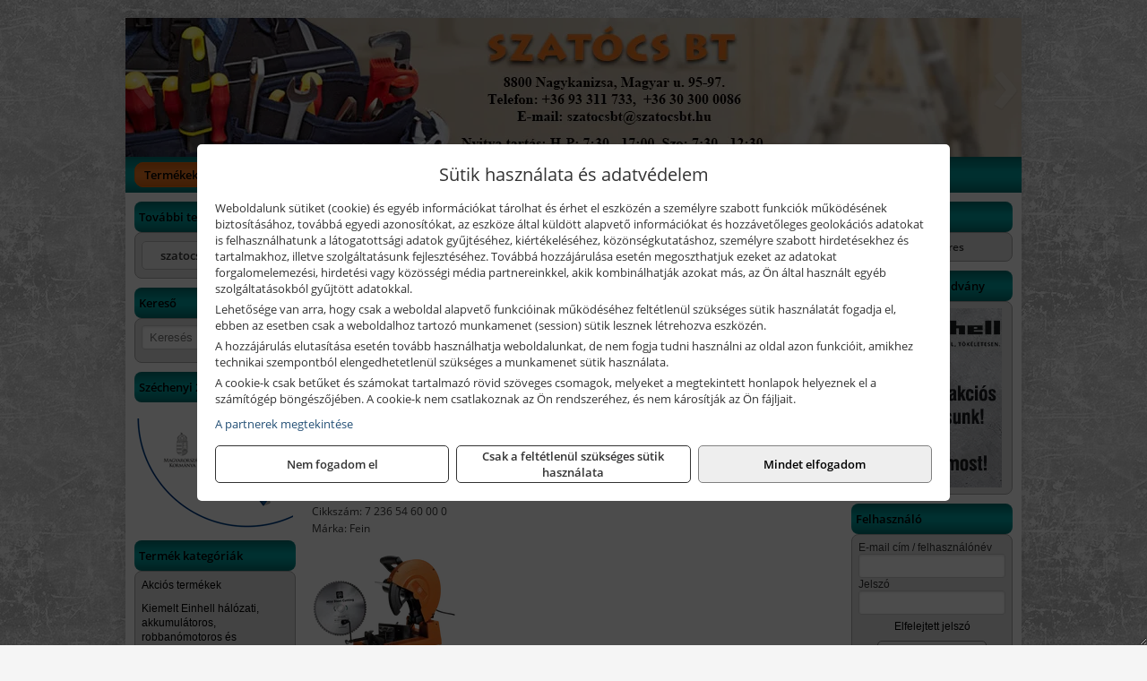

--- FILE ---
content_type: text/html; charset=UTF-8
request_url: https://szatocsbt.hu/termekek/fein-femdarabolok-c4348.html
body_size: 10369
content:
<!DOCTYPE html>
<html lang="hu">
<head><meta charset="utf-8">
<title>Fein fémdarabolók | SZATÓCS Bt.</title>
<meta name="description" content="2007-ben nyitottuk Let&#039;s do it barkács és kertészeti szaküzletünket. Gépek, szerszámok, munkavédelmi termékek, tartozékok, kiegészítők nagy választékát kínáljuk!" />
<meta name="robots" content="all" />
<link href="https://szatocsbt.hu/termekek/fein-femdarabolok-c4348.html" rel="canonical">
<meta name="application-name" content="SZATÓCS Bt." />
<link rel="preload" href="https://szatocsbt.hu/images/fejlec/F70608.webp" as="image">
<link rel="dns-prefetch" href="https://www.googletagmanager.com">
<link rel="dns-prefetch" href="https://connect.facebook.net">
<link rel="dns-prefetch" href="https://fonts.gstatic.com">
<link rel="dns-prefetch" href="https://wimg.b-cdn.net">
<link rel="icon" type="image/png" href="https://szatocsbt.hu/images/favicon/favicon_16.png?v=1655731834" sizes="16x16" />
<link rel="apple-touch-icon-precomposed" sizes="57x57" href="https://szatocsbt.hu/images/favicon/favicon_57.png?v=1655731834" />
<link rel="apple-touch-icon-precomposed" sizes="60x60" href="https://szatocsbt.hu/images/favicon/favicon_60.png?v=1655731834" />
<link rel="apple-touch-icon-precomposed" sizes="72x72" href="https://szatocsbt.hu/images/favicon/favicon_72.png?v=1655731834" />
<link rel="apple-touch-icon-precomposed" sizes="76x76" href="https://szatocsbt.hu/images/favicon/favicon_76.png?v=1655731834" />
<link rel="apple-touch-icon-precomposed" sizes="114x114" href="https://szatocsbt.hu/images/favicon/favicon_114.png?v=1655731834" />
<link rel="apple-touch-icon-precomposed" sizes="120x120" href="https://szatocsbt.hu/images/favicon/favicon_120.png?v=1655731834" />
<link rel="apple-touch-icon-precomposed" sizes="144x144" href="https://szatocsbt.hu/images/favicon/favicon_144.png?v=1655731834" />
<link rel="apple-touch-icon-precomposed" sizes="152x152" href="https://szatocsbt.hu/images/favicon/favicon_152.png?v=1655731834" />
<link rel="icon" type="image/png" href="https://szatocsbt.hu/images/favicon/favicon_196.png?v=1655731834" sizes="196x196" />
<meta name="msapplication-TileImage" content="https://szatocsbt.hu/images/favicon/favicon_144.png?v=1655731834" />
<meta name="msapplication-square70x70logo" content="https://szatocsbt.hu/images/favicon/favicon_70.png?v=1655731834" />
<meta name="msapplication-square150x150logo" content="https://szatocsbt.hu/images/favicon/favicon_150.png?v=1655731834" />
<meta name="msapplication-square310x310logo" content="https://szatocsbt.hu/images/favicon/favicon_310.png?v=1655731834" />
<meta name="format-detection" content="telephone=no">
<meta property="fb:pages" content="102983114971433" />
<meta property="og:title" content="Fein fémdarabolók" />
<meta property="og:description" content="2007-ben nyitottuk Let&#039;s do it barkács és kertészeti szaküzletünket. Gépek, szerszámok, munkavédelmi termékek, tartozékok, kiegészítők nagy választékát kínáljuk!" />
<meta property="og:type" content="article" />
<meta property="og:image" content="https://wimg.b-cdn.net/4f8b59e6e5bf079292fbe6cdcc8d7e32/categories/72365460000_91891.jpg" />
<meta property="og:url" content="https://szatocsbt.hu/termekek/fein-femdarabolok-c4348.html" />
<meta property="og:locale" content="hu_HU" />
<link rel="search" type="application/opensearchdescription+xml" title="szatocsbt.hu" href="https://szatocsbt.hu/opensearch.xml" />
<link href="/css/style346_204597.css" rel="stylesheet" type="text/css">
<link href="/templates/w1608F_uj/style.php?v=204597" rel="stylesheet" type="text/css">
<script>var init=[]</script>
<script src="https://szatocsbt.hu/js/files/jquery.min.js?v=1666858510" defer></script>
<script src="https://szatocsbt.hu/js/files/jquery-ui-core.min.js?v=1666851044" defer></script>
<script src="https://szatocsbt.hu/js/files/jquery.ui.touch-punch.min.js?v=1660049938" defer></script>
<script src="https://szatocsbt.hu/js/files/jquery.visible.min.js?v=1660049938" defer></script>
<script src="https://szatocsbt.hu/js/files/slick.min.js?v=1666857304" defer></script>
<script src="https://szatocsbt.hu/js/files/jquery.mask.min.js?v=1660049938" defer></script>
<script src="https://szatocsbt.hu/js/files/lazysizes.min.js?v=1660049938" defer></script>
<script src="/js/script346_218118.js" data-url="https://szatocsbt.hu" data-mode="1" defer></script>
<script async src='https://www.googletagmanager.com/gtag/js?id=G-CFL5M63H9N'></script>
<script>window.dataLayer = window.dataLayer || [];function gtag(){dataLayer.push(arguments);}gtag('js', new Date());
gtag('consent', 'default', { 'ad_storage': 'denied', 'ad_user_data': 'denied', 'ad_personalization': 'denied', 'analytics_storage': 'denied' });gtag('config', 'G-CFL5M63H9N', {"anonymize_ip":true});
</script>
<script>sessionStorage.setItem('s', 'N3V6N3N2NmJ6anB0aGlaTHloTHd2Zz09');</script>
<style>
#imageBannerDouble_21_l .slide:nth-child(1) {
               animation: xfade_21_l 10s 5s infinite;
            }#imageBannerDouble_21_l .slide:nth-child(2) {
               animation: xfade_21_l 10s 0s infinite;
            }#imageBannerDouble_21_r .slide:nth-child(1) {
               animation: xfade_21_r 10s 5s infinite;
            }#imageBannerDouble_21_r .slide:nth-child(2) {
               animation: xfade_21_r 10s 0s infinite;
            }
@keyframes xfade_21_l {
   0%{
      opacity: 1;
      visibility: visible;
   }
   41% {
      opacity: 1;
      visibility: visible;
   }
   50% {
      opacity: 0;
      visibility: hidden;
   }
   91% {
      opacity: 0;
      visibility: hidden;
   }
   100% {
      opacity: 1;
      visibility: visible;
   }
}
@keyframes xfade_21_r {
   0%{
      opacity: 1;
      visibility: visible;
   }
   41% {
      opacity: 1;
      visibility: visible;
   }
   50% {
      opacity: 0;
      visibility: hidden;
   }
   91% {
      opacity: 0;
      visibility: hidden;
   }
   100% {
      opacity: 1;
      visibility: visible;
   }
}
</style>

<style>
#imageBanner_34 .slide:nth-child(1) {
         	   animation: xfade_34 9s 6s infinite;
         	}#imageBanner_34 .slide:nth-child(2) {
         	   animation: xfade_34 9s 3s infinite;
         	}#imageBanner_34 .slide:nth-child(3) {
         	   animation: xfade_34 9s 0s infinite;
         	}
@keyframes xfade_34 {
   0%{
      opacity: 1;
      visibility: visible;
   }
   23.33% {
      opacity: 1;
      visibility: visible;
   }
   33.33% {
      opacity: 0;
      visibility: hidden;
   }
   90% {
      opacity: 0;
      visibility: hidden;
   }
   100% {
      opacity: 1;
      visibility: visible;
   }
}
</style>

<style>
#imageBanner_20 .slide:nth-child(1) {
         	   animation: xfade_20 15s 10s infinite;
         	}#imageBanner_20 .slide:nth-child(2) {
         	   animation: xfade_20 15s 5s infinite;
         	}#imageBanner_20 .slide:nth-child(3) {
         	   animation: xfade_20 15s 0s infinite;
         	}
@keyframes xfade_20 {
   0%{
      opacity: 1;
      visibility: visible;
   }
   27.33% {
      opacity: 1;
      visibility: visible;
   }
   33.33% {
      opacity: 0;
      visibility: hidden;
   }
   94% {
      opacity: 0;
      visibility: hidden;
   }
   100% {
      opacity: 1;
      visibility: visible;
   }
}
</style>

<style>
#imageBanner_28 .slide:nth-child(1) {
         	   animation: xfade_28 15s 10s infinite;
         	}#imageBanner_28 .slide:nth-child(2) {
         	   animation: xfade_28 15s 5s infinite;
         	}#imageBanner_28 .slide:nth-child(3) {
         	   animation: xfade_28 15s 0s infinite;
         	}
@keyframes xfade_28 {
   0%{
      opacity: 1;
      visibility: visible;
   }
   27.33% {
      opacity: 1;
      visibility: visible;
   }
   33.33% {
      opacity: 0;
      visibility: hidden;
   }
   94% {
      opacity: 0;
      visibility: hidden;
   }
   100% {
      opacity: 1;
      visibility: visible;
   }
}
</style>

</head>
<body>
<div id="fb-root"></div>
							<script>(function(d, s, id) {
							  var js, fjs = d.getElementsByTagName(s)[0];
							  if (d.getElementById(id)) return;
							  js = d.createElement(s); js.id = id;
							  js.src = "https://connect.facebook.net/hu_HU/sdk.js#xfbml=1&version=v2.6";
							  fjs.parentNode.insertBefore(js, fjs);
							}(document, 'script', 'facebook-jssdk'));</script>
	<div style="text-align:center">
		<div class="tmpl-sheet">
						<div class="tmpl-header">
				<div class='tmpl-module'><div class='tmpl-moduleBody'><div id="imageSlider_22" class="imageSlider" style="max-height:155px">
            <div class="slide">
            <a href="https://szatocsbt.hu/rolunk/kapcsolat.html" target="_self" >
                                    <img src="https://szatocsbt.hu/images/fejlec/F70608.webp" alt="Kép slider" />
                            </a>
        </div>
                    <div class="slide">
            <a href="https://szatocsbt.hu/files/kiadvanyok/einhell_2023_oszi_akcio.pdf?target=blank" target="_blank" rel="noopener">
                                    <img data-lazy="https://szatocsbt.hu/images/fejlec/einhell_2023_osz_kiadvany_fejlec.webp" alt="Kép slider" />
                            </a>
        </div>
                    <div class="slide">
            <a href="https://szatocsbt.hu/termekek/einhell-halozati-akkumulatoros-robbanomotoros-es-pneumatikus-gepek-muszerek-szivattyuk-c4531.html" target="_self" >
                                    <img data-lazy="https://szatocsbt.hu/images/fejlec/einhell_fejlec_3.webp" alt="Kép slider" />
                            </a>
        </div>
            </div>

<style>
#imageSlider_22 {
    min-height: 155px;
}

@media screen and (max-width: 900px) {
    #imageSlider_22 {
        min-height: calc(100vw * 155 / 1000);
    }
}
</style>

<script>
    init.push("setTimeout(function() { $('#imageSlider_22').slick({speed: 900, lazyLoad: 'progressive', easing: 'fade-in-out', autoplay: true, autoplaySpeed: 5000, pauseOnFocus: false, pauseOnHover: false, prevArrow: '<span class=\"slick_prev\">‹</span>', nextArrow: '<span class=\"slick_next\">›</span>' })}, 200)")
</script>
</div></div>
			</div>
			
						<div>
				<div class='tmpl-module tmpl-mobilemenu'><div class='tmpl-moduleBody'><ul class="tmpl-menu-horizontal "><li class="tmpl-menuitem active"><a class="active" href="https://szatocsbt.hu" target="_self">Termékek - Rendelés</a></li><li class="tmpl-menuitem "><a class="" href="https://szatocsbt.hu/feltetelek/vasarlasi-feltetelek.html" target="_self">Vásárlás</a></li><li class="tmpl-menuitem "><a class="" href="https://szatocsbt.hu/feltetelek/szallitasi-feltetelek.html" target="_self">Szállítás</a></li><li class="tmpl-menuitem "><a class="" href="https://szatocsbt.hu/rolunk/kapcsolat.html" target="_self">Kapcsolat</a></li><li class="tmpl-menuitem "><a class="" href="https://szatocsbt.hu/cegunkrol.html" target="_self">Cégünkről</a></li><li class="tmpl-menuitem "><a class="" href="https://szatocsbt.hu/lets-do-it.html" target="_self">Let's do it</a></li><li class="tmpl-menuitem "><a class="" href="https://szatocsbt.hu/termekek/akcios-einhell-halozati-akkumulatoros-robbanomotoros-es-pneumatikus-gepek-muszerek-szivattyuk-cd4531.html" target="_self">Einhell őszi akció</a></li></ul></div></div>
			</div>
			
						<div class="tmpl-sidebar tmpl-sidebar-left">
				<div class='tmpl-module tmpl-module-block tmpl-mobilemenu'><div class='tmpl-moduleHeader'>További termékeink</div><div class='tmpl-moduleBody'>	<a class="externalLink" href="https://szatocsszerszam.hu" target="_blank" rel="noopener">szatocsszerszam.hu</a>
</div></div><div class='tmpl-module tmpl-module-block'><div class='tmpl-moduleHeader'>Kereső</div><div class='tmpl-moduleBody'>	<div class="pure-form pure-form-stacked">
	    <input class="searchFieldEs" type="text" placeholder="Keresés" autocomplete="off" aria-label="Keresés" value="">
	</div>
</div></div><div class='tmpl-module'><div class='tmpl-moduleHeader'>Széchenyi 2020 pályázat</div><div class='tmpl-moduleBody'><div style="text-align: center;"><span style="font-size:8px;">&nbsp;</span></div>

<div style="text-align: center;"><a href="https://szatocsbt.hu/szechenyi-2020.html" target="_parent"><img alt="" src="https://szatocsbt.hu/files/kepek/szechenyi_2020_palyazat_logo_sm.png" style="width: 174px; height: 122px;" /></a></div>
</div></div><div class='tmpl-module tmpl-module-block tmpl-mobilemenu'><div class='tmpl-moduleHeader'>Termék kategóriák</div><div class='tmpl-moduleBody'><div class="tmpl-categories"><div><a href="https://szatocsbt.hu/termekek/akcios-termekek-cd0.html">Akciós termékek</a></div><div><a href="https://szatocsbt.hu/termekek/kiemelt-einhell-halozati-akkumulatoros-robbanomotoros-es-pneumatikus-gepek-muszerek-szivattyuk-c4531.html">Kiemelt Einhell hálózati, akkumulátoros, robbanómotoros és pneumatikus gépek, műszerek, szivattyúk</a></div><div><a href="https://szatocsbt.hu/termekek/hikoki-halozati-keziszerszamok-c5584.html">HiKoki hálózati kéziszerszámok</a></div><div><a href="https://szatocsbt.hu/termekek/hikoki-akkumulatoros-keziszerszamok-c5585.html">HiKoki akkumulátoros kéziszerszámok</a></div><div><a href="https://szatocsbt.hu/termekek/hikoki-kerti-gepek-c5586.html">HiKoki kerti gépek</a></div><div><a href="https://szatocsbt.hu/termekek/metabo-halozati-akkumulatoros-es-pneumatikus-gepek-muszerek-szivattyuk-c336.html">Metabo hálózati, akkumulátoros és pneumatikus gépek, műszerek, szivattyúk</a></div><div><a href="https://szatocsbt.hu/termekek/gardena-gepek-keziszerszamok-viztechnika-c4231.html">Gardena gépek, kéziszerszámok, víztechnika</a></div><div><a href="https://szatocsbt.hu/termekek/dewalt-halozati-kisgepek-c371.html">Dewalt hálózati kisgépek</a></div><div><a href="https://szatocsbt.hu/termekek/dewalt-akkus-kisgepek-c372.html">Dewalt akkus kisgépek</a></div><div><a href="https://szatocsbt.hu/termekek/dewalt-muszerek-meroeszkozok-c376.html">Dewalt műszerek, mérőeszközök</a></div><div><a href="https://szatocsbt.hu/termekek/dewalt-pneumatikus-szegezok-kapcsozok-tuzogepek-es-kompresszorok-c37110.html">Dewalt pneumatikus szegezők, kapcsozók, tűzőgépek és kompresszorok</a></div><div><a href="https://szatocsbt.hu/termekek/dewalt-kofferek-tarolok-szerszamtaskak-ovtaskak-szallitokocsik-c37101.html">Dewalt kofferek, tárolók, szerszámtáskák, övtáskák, szállítókocsik</a></div><div><a href="https://szatocsbt.hu/termekek/al-ko-kerti-gepek-viztechnikai-termekek-c3431.html">AL-KO kerti gépek, víztechnikai termékek</a></div><div><a href="https://szatocsbt.hu/termekek/extol-halozati-akkus-pneumatikus-gepek-kerti-gepek-es-szivattyuk-c4431.html">Extol hálózati, akkus, pneumatikus gépek, kerti gépek és szivattyúk</a></div><div><a href="https://szatocsbt.hu/termekek/cfh-gaz-es-elektromos-forrasztastechnika-c551476.html">CFH gáz és elektromos forrasztástechnika</a></div><div><a href="https://szatocsbt.hu/termekek/cfh-gazgyujtok-leegeto-keszulekek-bio-kerteszek-kemping-eszkozok-c551477.html">CFH gázgyújtók, leégető készülékek, bio-kertészek, kemping eszközök</a></div><div><a href="https://szatocsbt.hu/termekek/makita-es-makita-mt-halozati-kisgepek-c361.html">Makita és Makita MT hálózati kisgépek</a></div><div><a href="https://szatocsbt.hu/termekek/makita-es-makita-mt-akkus-kisgepek-c362.html">Makita és Makita MT akkus kisgépek</a></div><div><a href="https://szatocsbt.hu/termekek/makita-muszerek-lezeres-tavolsagmerok-c3616.html">Makita műszerek, lézeres távolságmérők</a></div><div><a href="https://szatocsbt.hu/termekek/makita-kerti-erdeszeti-gepek-es-kapcsozo-szegezogepek-c3667.html">Makita kerti, erdészeti gépek és kapcsozó-, szegezőgépek</a></div><div><a href="https://szatocsbt.hu/termekek/kiemelt-fein-gepek-c431.html">Kiemelt Fein gépek</a></div><div><a href="https://szatocsbt.hu/termekek/aeg-halozati-kisgepek-c5573.html">AEG hálózati kisgépek</a></div><div><a href="https://szatocsbt.hu/termekek/aeg-akkumulatoros-kisgepek-es-lezeres-muszerek-c5574.html">AEG akkumulátoros kisgépek és lézeres műszerek</a></div><div><a href="https://szatocsbt.hu/termekek/kiemelt-milwaukee-szerszamok-geptartozekok-kopoanyagok-munkavedelem-c5131.html">Kiemelt Milwaukee szerszámok, géptartozékok, kopóanyagok, munkavédelem</a></div><div><a href="https://szatocsbt.hu/termekek/abraboro-geptartozekok-keziszerszamok-c60101.html">Abraboro géptartozékok, kéziszerszámok</a></div><div><a href="https://szatocsbt.hu/termekek/kiemelt-topex-keziszerszamok-c57102.html">Kiemelt Topex kéziszerszámok</a></div><div><a href="https://szatocsbt.hu/termekek/kiemelt-kennedy-senator-yamoto-indexa-altalanos-keziszerszamok-c5462.html">Kiemelt Kennedy, Senator, Yamoto, Indexa általános kéziszerszámok</a></div><div><a href="https://szatocsbt.hu/termekek/kiemelt-fischer-rogzitestechnikai-termekek-c5254.html">Kiemelt Fischer rögzítéstechnikai termékek</a></div><div><a href="https://szatocsbt.hu/termekek/sola-meroeszkozok-c4931.html">Sola mérőeszközök</a></div><div><a href="https://szatocsbt.hu/termekek/stanley-muszerek-meroeszkozok-tartozekok-c381.html">Stanley műszerek, mérőeszközök, tartozékok</a></div><div><a href="https://szatocsbt.hu/termekek/stanley-epitoipari-faipari-femipari-es-szerelo-keziszerszamok-c382.html">Stanley építőipari, faipari, fémipari és szerelő kéziszerszámok</a></div><div><a href="https://szatocsbt.hu/termekek/stanley-szerszamtarolok-szortimenterek-c383.html">Stanley szerszámtárolók, szortimenterek</a></div><div><a href="https://szatocsbt.hu/termekek/stanley-halozati-es-akkumulatoros-keziszerszamok-asztali-gepek-c3872.html">Stanley hálózati és akkumulátoros kéziszerszámok, asztali gépek</a></div><div><a href="https://szatocsbt.hu/termekek/olfa-kesek-kaparok-pengek-es-kiegeszitok-c551915.html">Olfa kések, kaparók, pengék és kiegészítők</a></div><div><a href="https://szatocsbt.hu/termekek/kiemelt-schuller-keziszerszamok-csiszoloeszkozok-kiegeszitok-c5031.html">Kiemelt Schuller kéziszerszámok, csiszolóeszközök, kiegészítők</a></div><div><a href="https://szatocsbt.hu/termekek/brennenstuhl-kabeldobok-c591.html">Brennenstuhl kábeldobok</a></div><div><a href="https://szatocsbt.hu/termekek/ryobi-halozati-kisgepek-c5579.html">Ryobi hálózati kisgépek</a></div><div><a href="https://szatocsbt.hu/termekek/ryobi-akkumulatoros-kisgepek-lezeres-es-egyeb-muszerek-c5580.html">Ryobi akkumulátoros kisgépek, lézeres és egyéb műszerek</a></div><div><a href="https://szatocsbt.hu/termekek/ryobi-kerti-gepek-c551644.html">Ryobi kerti gépek</a></div><div><a href="https://szatocsbt.hu/termekek/mitutoyo-meroeszkozok-c551916.html">Mitutoyo mérőeszközök</a></div><div><a href="https://szatocsbt.hu/termekek/flex-halozati-kisgepek-c5594.html">Flex hálózati kisgépek</a></div><div><a href="https://szatocsbt.hu/termekek/flex-akkumulatoros-kisgepek-c5595.html">Flex akkumulátoros kisgépek</a></div><div><a href="https://szatocsbt.hu/termekek/flex-meroeszkozok-c5596.html">Flex mérőeszközök</a></div><div><a href="https://szatocsbt.hu/termekek/fiskars-kerti-szerszamok-autos-konyhai-es-haztartasi-munkaeszkozok-c322.html">Fiskars kerti szerszámok, autós, konyhai és háztartási munkaeszközök</a></div><div><a href="https://szatocsbt.hu/termekek/kiemelt-gerber-vadaszati-taktikai-szabadidos-es-tulelo-szerszamok-c3242.html">Kiemelt Gerber vadászati, taktikai, szabadidős és túlélő szerszámok</a></div><div><a href="https://szatocsbt.hu/termekek/kiemelt-soudal-termekek-c481.html">Kiemelt Soudal termékek</a></div><div><a href="https://szatocsbt.hu/termekek/kiemelt-motip-termekek-c581.html">Kiemelt Motip termékek</a></div><div><a href="https://szatocsbt.hu/termekek/kiemelt-portwest-munkavedelmi-es-munkaruhazati-termekek-c621.html">Kiemelt Portwest munkavédelmi és munkaruházati termékek</a></div><div><a href="https://szatocsbt.hu/termekek/bernardo-furogepek-furo-marok-es-femeszterga-gepek-c5517.html">Bernardo fúrógépek, fúró-marók és fémeszterga gépek</a></div><div><a href="https://szatocsbt.hu/termekek/bernardo-csiszolo-polirozo-es-koszorugepek-c5515.html">Bernardo csiszoló-, polírozó- és köszörűgépek</a></div><div><a href="https://szatocsbt.hu/termekek/bernardo-femipari-szalagfureszek-es-korfureszek-c5516.html">Bernardo fémipari szalagfűrészek és körfűrészek</a></div><div><a href="https://szatocsbt.hu/termekek/bernardo-lemez-es-csomegmunkalo-gepek-presgepek-egyeb-femipari-gepek-c5518.html">Bernardo lemez- és csőmegmunkáló gépek, présgépek, egyéb fémipari gépek</a></div><div><a href="https://szatocsbt.hu/termekek/bernardo-faipari-esztergak-hosszlyukfurok-maro-es-vesogepek-c5520.html">Bernardo faipari esztergák, hosszlyukfúrók, maró- és vésőgépek</a></div><div><a href="https://szatocsbt.hu/termekek/bernardo-gyalugepek-fafuresz-gepek-csiszolo-es-elezogepek-c5519.html">Bernardo gyalugépek, fafűrész gépek, csiszoló- és élezőgépek</a></div><div><a href="https://szatocsbt.hu/termekek/bernardo-elszivok-elzarogepek-elezogepek-c5521.html">Bernardo elszívók, élzárógépek, élezőgépek</a></div><div><a href="https://szatocsbt.hu/termekek/torin-big-red-welzh-werkzeug-bgs-es-egyeb-garazsipari-berendezesi-targyak-szerszamszekrenyek-c5538.html">Torin Big Red, Welzh Werkzeug, BGS és egyéb garázsipari berendezési tárgyak, szerszámszekrények</a></div><div><a href="https://szatocsbt.hu/termekek/torin-big-red-laser-tools-welzh-werkzeug-bgs-es-egyeb-garazsipari-felszerelesek-c5539.html">Torin Big Red, Laser Tools, Welzh Werkzeug, BGS és egyéb garázsipari felszerelések</a></div><div><a href="https://szatocsbt.hu/termekek/torin-big-red-compac-hydraulik-laser-tools-es-egyeb-garazsipari-emelok-c5540.html">Torin Big Red, Compac Hydraulik, Laser Tools és egyéb garázsipari emelők</a></div><div><a href="https://szatocsbt.hu/termekek/genius-laser-tools-welzh-werkzeug-bgs-keziszerszamok-c5541.html">Genius, Laser Tools, Welzh Werkzeug, BGS kéziszerszámok</a></div><div><a href="https://szatocsbt.hu/termekek/laser-tools-powertec-pichler-genius-bgs-es-egyeb-jarmuipari-szerszamok-c5542.html">Laser Tools, PowerTec, Pichler, Genius, BGS és egyéb járműipari szerszámok</a></div><div><a href="https://szatocsbt.hu/termekek/laser-tools-licota-ellient-tools-sma-bgs-jarmuvillamossagi-eszkozok-muszerek-c5543.html">Laser Tools, Licota, Ellient Tools, SMA, BGS járművillamossági eszközök, műszerek</a></div><div><a href="https://szatocsbt.hu/termekek/laser-tools-bgs-hubi-tools-welzh-werkzeug-ellient-tools-jarmuipari-meroeszkozok-c5544.html">Laser Tools, BGS, Hubi Tools, Welzh Werkzeug, Ellient Tools járműipari mérőeszközök</a></div><div><a href="https://szatocsbt.hu/termekek/elmark-munkahelyi-vilagitas-ipari-led-lampatestek-c5545.html">Elmark munkahelyi világítás, ipari LED lámpatestek</a></div><div><a href="https://szatocsbt.hu/termekek/ptc-tools-sma-olfa-es-egyeb-csomagolastechnika-c5546.html">PTC Tools, SMA, Olfa és egyéb csomagolástechnika</a></div><div><a href="https://szatocsbt.hu/termekek/graphite-halozati-akkus-es-benzinmotoros-kisgepek-c561.html">Graphite hálózati, akkus és benzinmotoros kisgépek</a></div><div><a href="https://szatocsbt.hu/termekek/kiemelt-bosch-halozati-kisgepek-c391.html">Kiemelt Bosch hálózati kisgépek</a></div><div><a href="https://szatocsbt.hu/termekek/kiemelt-bosch-akkumulatoros-kisgepek-c3917.html">Kiemelt Bosch akkumulátoros kisgépek</a></div><div><a href="https://szatocsbt.hu/termekek/kiemelt-bosch-muszerek-meroeszkozok-c392.html">Kiemelt Bosch műszerek, mérőeszközök</a></div><div><a href="https://szatocsbt.hu/termekek/battipav-keringeto-buvarszivattyuk-c551198.html">Battipav keringető búvárszivattyúk</a></div></div></div></div>
			</div>
			
			<div class="tmpl-content">
				<div class="mainContent"><div class="breadcrumbs" itemscope itemtype="http://schema.org/BreadcrumbList"><a href="https://szatocsbt.hu">Főkategóriák</a><span itemprop="itemListElement" itemscope itemtype="http://schema.org/ListItem"><span class="breadcrumbsSeparator"></span><a itemprop="item" href="https://szatocsbt.hu/termekek/kiemelt-fein-gepek-c431.html" class="pathway"><span itemprop="name">Kiemelt Fein gépek</span></a><meta itemprop="position" content="1" /></span><span itemprop="itemListElement" itemscope itemtype="http://schema.org/ListItem"><span class="breadcrumbsSeparator"></span><a itemprop="item" href="https://szatocsbt.hu/termekek/fein-halozati-gepek-c4330.html" class="pathway"><span itemprop="name">Fein hálózati gépek</span></a><meta itemprop="position" content="2" /></span><span itemprop="itemListElement" itemscope itemtype="http://schema.org/ListItem"><span class="breadcrumbsSeparator"></span><a itemprop="item" href="https://szatocsbt.hu/termekek/fein-femdarabolok-c4348.html" class="pathway"><span itemprop="name">Fein fémdarabolók</span></a><meta itemprop="position" content="3" /></span></div><div class="titleText"><h1 class="title"><span class="titleImg" style="background-image:url('https://wimg.b-cdn.net/4f8b59e6e5bf079292fbe6cdcc8d7e32/categories/72365460000_91891.jpg?width=30&height=30')"></span>Fein fémdarabolók</h1></div>
<div class="listElements">
	
	
	
		<script>
		var categoryId = '4348';
		var keyword = '';
		var limit = '9';
		var discounts = 'false';
		var parameters = '[]';
		var productListing = '0';
		var secondaryKeyword = '';
	</script>

	

	<div class="productsNavigation">
								<input type="hidden" id="priceRangeMin" name="priceRangeMin" value="0" />
		    <input type="hidden" id="priceRangeMax" name="priceRangeMax" value="0" />

		    <div class="priceRangeDiv">
		        <div class="priceRangeLabel">Jelenleg nem található ár</div>
		        <div id="priceRange"></div>
		    </div>
			
			<div class="brandsDropdown dropdownLoading">
			    <select id="brandsDropdown" multiple onchange="loadProducts()" aria-label="Szűrés márkanévre">
			    				    		<option value="Fein">Fein (1)</option>
			    				    </select>
			</div>

					    <div class="searchInCategory">
		    	<input id="searchInCategory" type="text" value="" onKeyUp="searchInCategory('4348', '9', 'false', '[]', '0');" placeholder="Keresés a termékek leírásaiban...">
		    	<div class="searchInCategoryIcon">
			    				    		<i class="fa fa-search"></i>
			    				    </div>
		    </div>
			

		    <div class="orderingDropdownDiv dropdownLoading">
		        <select id="orderingDropdown" name="orderingDropdown" class="cd-select" onChange="loadProducts()" aria-label="Rendezési mód">
		            		            	<option value="ordering" selected>Alapértelmezett sorrend</option>
		            
		            
		            <option value="name_asc" >Név szerint növekvő</option>
		            <option value="name_desc" >Név szerint csökkenő</option>

		            <option value="sku_asc" >Cikkszám szerint növekvő</option>
		            <option value="sku_desc" >Cikkszám szerint csökkenő</option>
		        </select>
		    </div>

		    <script>
		    	init.push("initBrandsDropdown()");

					            	init.push("initPriceRange(true)");
	            
				init.push("initOrderingDropdown()");
		    </script>
	    	</div>
	
	<div class="clear"></div>

	<div id="productsOfCategory">

	<div class="totalProducts" id="totalProducts" data-total="1">1 termék</div>
			    <div class="product ">
				        <a href="https://szatocsbt.hu/termekek/mkas-355-femdarabolo-p43269.html">

			            <div class="listingProductName" id="name_43269">Fein MKAS 355 fémdaraboló</div>

			            			            <div class="listingDesc">
			                <div>Ø355 mm, 1800 W, 1300 ford/perc, 1 db fűrészlap szerkezeti acélhoz</div>
			            </div>
			            
			            			                <div class="listingAttr">Cikkszám: 7 236 54 60 00 0</div>
			            
			            			                <div class="listingAttr">Márka: Fein</div>
			            
			            
			            
						
			            <div class="productImage">
				            <div class="imageHelper">
				            	<picture><source srcset="https://wimg.b-cdn.net/4f8b59e6e5bf079292fbe6cdcc8d7e32/products/72365460000_2_29026.png?width=160&height=160 1x, https://wimg.b-cdn.net/4f8b59e6e5bf079292fbe6cdcc8d7e32/products/72365460000_2_29026.png?width=240&height=240 1.5x, https://wimg.b-cdn.net/4f8b59e6e5bf079292fbe6cdcc8d7e32/products/72365460000_2_29026.png?width=320&height=320 2x, https://wimg.b-cdn.net/4f8b59e6e5bf079292fbe6cdcc8d7e32/products/72365460000_2_29026.png?width=480&height=480 3x"><img loading='lazy' src='https://wimg.b-cdn.net/4f8b59e6e5bf079292fbe6cdcc8d7e32/products/72365460000_2_29026.png?width=160&height=160' alt='Fein MKAS 355 fémdaraboló' title='Fein MKAS 355 fémdaraboló' /></picture>				            </div>
			            </div>

			 						            <div class="listingPrices">
			                			            						                    <div class="listingPrice contactUsForPrice">A termék aktuális áráért vegye fel velünk a kapcsolatot!</div>
				                			                
										            </div>
			            			        </a>

			        						
														<div class="listingPriceQuote"><a href="javascript:priceQuote(false, '43269', false);">Kérjen tőlünk árajánlatot!</a></div>
															    </div>
			
	</div>


	

	
	
	
			
		<script>
		gtag("event", "view_item_list", {"value":0,"items":[{"item_id":"7 236 54 60 00 0","item_name":"MKAS 355 f\u00e9mdarabol\u00f3","affiliation":"SZAT\u00d3CS Bt.","currency":"HUF","item_brand":"Fein","price":0,"item_category":"Fein f\u00e9mdarabol\u00f3k"}]});
		</script>
	
		
</div></div>

								<div>
					<div class='tmpl-module'><div class='tmpl-moduleBody'><div class="clear"></div>

<div class="imageBannerDouble">
   <div class="imageBannerDoubleHeader"><div style="text-align: center;"><span style="font-size:16px">MÉG TÖBB EZER TERMÉK:</span></div>
</div>

   <div id="imageBannerDouble_21_l" class="imageBannerDoubleSide">
               <a href="https://szatocsszerszam.hu" target="_blank" rel="noopener">         <div class="imageBannerDoubleTitle" style="width:280px;">szatocsszerszam.hu</div>
         </a>      
      <div class="container" style="width:280px;height:100px">
                     <div class="slide">
               <a href="https://szatocsszerszam.hu" target="_blank" rel="noopener">
                                                                                          <img class="lazyload" src="https://szatocsbt.hu/images/assets/placeholder.png" data-src="https://s3.eu-central-1.amazonaws.com/files.controlpower.hu/346/images/also_kepbanner_bal/kepbanner_szereloszerszamok_also.webp" style="width:280px" alt="szatocsszerszam.hu" />
                                                
                                                            
               </a>
            </div>
                     <div class="slide">
               <a href="https://szatocsszerszam.hu" target="_blank" rel="noopener">
                                                                                          <img class="lazyload" src="https://szatocsbt.hu/images/assets/placeholder.png" data-src="https://s3.eu-central-1.amazonaws.com/files.controlpower.hu/346/images/also_kepbanner_bal/kepbanner_aramfejlesztok_also.webp" style="width:280px" alt="szatocsszerszam.hu" />
                                                
                                                            
               </a>
            </div>
               </div>
   </div>

   <div id="imageBannerDouble_21_r" class="imageBannerDoubleSide">
               <a href="https://szatocsszerszam.hu" target="_blank" rel="noopener">         <div class="imageBannerDoubleTitle" style="width:280px;">szatocsszerszam.hu</div>
         </a>       

      <div class="container" style="width:280px;height:100px">
                     <div class="slide">
               <a href="https://szatocsszerszam.hu" target="_blank" rel="noopener">
                                                                                          <img class="lazyload" src="https://szatocsbt.hu/images/assets/placeholder.png" data-src="https://s3.eu-central-1.amazonaws.com/files.controlpower.hu/346/images/also_kepbanner_jobb/kepbanner_leatherman_multiszerszamok_also.webp" style="width:280px" alt="szatocsszerszam.hu" />
                          
                                                            
               </a>
            </div>
                     <div class="slide">
               <a href="https://szatocsszerszam.hu" target="_blank" rel="noopener">
                                                                                          <img class="lazyload" src="https://szatocsbt.hu/images/assets/placeholder.png" data-src="https://s3.eu-central-1.amazonaws.com/files.controlpower.hu/346/images/also_kepbanner_jobb/kepbanner_hegesztogepek_also.webp" style="width:280px" alt="szatocsszerszam.hu" />
                          
                                                            
               </a>
            </div>
               </div>
   </div>
</div>


</div></div>
				</div>
							</div>

						<div class="tmpl-sidebar tmpl-sidebar-right">
				<div class='tmpl-module tmpl-module-block'><div class='tmpl-moduleHeader'>Kosár</div><div class='tmpl-moduleBody'>    <div class="miniCart" id="miniCart">
                    <div class="miniCartTotal">A kosár üres</div>
            </div>

</div></div><div class='tmpl-module tmpl-module-block'><div class='tmpl-moduleHeader'>Einhell akciós kiadvány</div><div class='tmpl-moduleBody'><div id="imageBanner_34" class="imageBanner" style="height:200px">
	<div class="container" style="width:155px;height:200px">
					<div class="slide">
				<a href="https://szatocsbt.hu/files/kiadvanyok/einhell_2023_oszi_akcio.pdf" target="_blank" rel="noopener">
					                                                               <img class="lazyload" src="https://szatocsbt.hu/images/assets/placeholder.png" data-src="https://s3.eu-central-1.amazonaws.com/files.controlpower.hu/346/images/oldalso_kepbanner_einhellakcio/einhell_2023_oszi_akcio_banner_3.webp" style="width:155px" alt="Einhell akciós kiadvány" />
                                                      				</a>
			</div>
					<div class="slide">
				<a href="https://szatocsbt.hu/files/kiadvanyok/einhell_2023_oszi_akcio.pdf" target="_blank" rel="noopener">
					                                                               <img class="lazyload" src="https://szatocsbt.hu/images/assets/placeholder.png" data-src="https://s3.eu-central-1.amazonaws.com/files.controlpower.hu/346/images/oldalso_kepbanner_einhellakcio/einhell_2023_oszi_akcio_banner_2.webp" style="width:155px" alt="Einhell akciós kiadvány" />
                                                      				</a>
			</div>
					<div class="slide">
				<a href="https://szatocsbt.hu/files/kiadvanyok/einhell_2023_oszi_akcio.pdf" target="_blank" rel="noopener">
					                                                               <img class="lazyload" src="https://szatocsbt.hu/images/assets/placeholder.png" data-src="https://s3.eu-central-1.amazonaws.com/files.controlpower.hu/346/images/oldalso_kepbanner_einhellakcio/einhell_2023_oszi_akcio_banner_1.webp" style="width:155px" alt="Einhell akciós kiadvány" />
                                                      				</a>
			</div>
			</div>
</div>

</div></div><div class='tmpl-module tmpl-module-block'><div class='tmpl-moduleHeader'>Felhasználó</div><div class='tmpl-moduleBody'>	
	<form class="pure-form login_form" name="login_form" method="post" onsubmit="return login('_module');">
		<label for="username_module">E-mail cím / felhasználónév</label>
	    <input type="text" name="username_module" id="username_module" autocomplete="username" required>
		<label for="password_module">Jelszó</label>
	    <input type="password" name="password_module" id="password_module" autocomplete="current-password" required>

	    <div class="center" style="margin-top:5px;">
	    		    	<span style="display:block"><a href="https://szatocsbt.hu/felhasznalo?forgot">Elfelejtett jelszó</a></span>
	    	
	    	<button type="submit" class="button primary autoHeight" id="loginButton_module">Bejelentkezés</button>
	    </div>
	</form>

		<p class="center" style="margin:0;"><a href="https://szatocsbt.hu/felhasznalo?signup">Regisztráció</a></p>
	
		

	
</div></div><div class='tmpl-module tmpl-module-block'><div class='tmpl-moduleHeader'>LET'S DO IT ajánlat</div><div class='tmpl-moduleBody'><div style="text-align: center;"><a href="https://szatocsbt.hu/kiadvanyok/lets-do-it-49.html"><img alt="" src="https://controlpower.hu/letsdoit/kepbanner_letsdoit_oldalso.png?v=57" style="width: 155px; height: 112px;" /></a></div>
</div></div><div class='tmpl-module tmpl-module-block'><div class='tmpl-moduleHeader'>szatocsszerszam.hu</div><div class='tmpl-moduleBody'><div id="imageBanner_20" class="imageBanner" style="height:200px">
	<div class="container" style="width:155px;height:200px">
					<div class="slide">
				<a href="https://szatocsszerszam.hu" target="_blank" rel="noopener">
					                                                               <img class="lazyload" src="https://szatocsbt.hu/images/assets/placeholder.png" data-src="https://s3.eu-central-1.amazonaws.com/files.controlpower.hu/346/images/oldalso_kepbanner_depo/kepbanner_hegesztogepek_oldalso.webp" style="width:155px" alt="szatocsszerszam.hu" />
                                                      				</a>
			</div>
					<div class="slide">
				<a href="https://szatocsszerszam.hu" target="_blank" rel="noopener">
					                                                               <img class="lazyload" src="https://szatocsbt.hu/images/assets/placeholder.png" data-src="https://s3.eu-central-1.amazonaws.com/files.controlpower.hu/346/images/oldalso_kepbanner_depo/kepbanner_szereloszerszamok_oldalso.webp" style="width:155px" alt="szatocsszerszam.hu" />
                                                      				</a>
			</div>
					<div class="slide">
				<a href="https://szatocsszerszam.hu" target="_blank" rel="noopener">
					                                                               <img class="lazyload" src="https://szatocsbt.hu/images/assets/placeholder.png" data-src="https://s3.eu-central-1.amazonaws.com/files.controlpower.hu/346/images/oldalso_kepbanner_depo/kepbanner_epitoipari_gepek_oldalso.webp" style="width:155px" alt="szatocsszerszam.hu" />
                                                      				</a>
			</div>
			</div>
</div>

</div></div><div class='tmpl-module tmpl-module-block'><div class='tmpl-moduleHeader'>Valuta</div><div class='tmpl-moduleBody'><select id="currencyDropdown" name="currencyDropdown" onChange="changeCurrency();">
	
		<option value="eur" data-code="EUR" >Euró</option>
	
		<option value="huf" data-code="HUF" selected>Forint</option>
	</select>

<script>init.push("$('#currencyDropdown').SumoSelect()")</script></div></div><div class='tmpl-module tmpl-module-block'><div class='tmpl-moduleHeader'>EURO Árfolyam</div><div class='tmpl-moduleBody'><table class="exchangeRates">
	<tr>
		<td><img alt="HUF valuta" src="https://szatocsbt.hu/images/currencies/HUF.jpg"/></td>
		<td>HUF</td>
		<td>380.7 Ft</td>
	</tr>
</table></div></div><div class='tmpl-module'><div class='tmpl-moduleBody'><div class="fb-page" data-href="https://facebook.com/Szatócs-BT-102983114971433" data-tabs="" data-small-header="false" data-adapt-container-width="true" data-hide-cover="false" data-show-facepile="true"></div></div></div><div class='tmpl-module tmpl-module-block'><div class='tmpl-moduleHeader'>Termékajánló</div><div class='tmpl-moduleBody'><script>init.push("loadRandomProduct('randomProduct_13', 0)")</script>

<div class="randomProduct" id="randomProduct_13">
    <div class="randomProductLoadingName"></div>
    <div class="randomProductLoadingImage"></div>

                        <div class="randomProductLoadingPrice"></div>
                            <div class="randomProductLoadingPrice"></div>
            </div></div></div><div class='tmpl-module tmpl-module-block'><div class='tmpl-moduleHeader'>Extol termékek</div><div class='tmpl-moduleBody'><div id="imageBanner_28" class="imageBanner" style="height:200px">
	<div class="container" style="width:155px;height:200px">
					<div class="slide">
				<a href="https://szatocsbt.hu/termekek/extol-halozati-akkumulatoros-es-pneumatikus-gepek-viztechnika-c4431.html" target="_self" >
					                                                               <img class="lazyload" src="https://szatocsbt.hu/images/assets/placeholder.png" data-src="https://s3.eu-central-1.amazonaws.com/files.controlpower.hu/346/images/oldalso_kepbanner_extol/kepbanner_oldalso_extol3.webp" style="width:155px" alt="Extol termékek" />
                                                      				</a>
			</div>
					<div class="slide">
				<a href="https://szatocsbt.hu/termekek/extol-halozati-akkumulatoros-es-pneumatikus-gepek-viztechnika-c4431.html" target="_self" >
					                                                               <img class="lazyload" src="https://szatocsbt.hu/images/assets/placeholder.png" data-src="https://s3.eu-central-1.amazonaws.com/files.controlpower.hu/346/images/oldalso_kepbanner_extol/kepbanner_oldalso_extol2.webp" style="width:155px" alt="Extol termékek" />
                                                      				</a>
			</div>
					<div class="slide">
				<a href="https://szatocsbt.hu/termekek/extol-halozati-akkumulatoros-es-pneumatikus-gepek-viztechnika-c4431.html" target="_self" >
					                                                               <img class="lazyload" src="https://szatocsbt.hu/images/assets/placeholder.png" data-src="https://s3.eu-central-1.amazonaws.com/files.controlpower.hu/346/images/oldalso_kepbanner_extol/kepbanner_oldalso_extol1.webp" style="width:155px" alt="Extol termékek" />
                                                      				</a>
			</div>
			</div>
</div>

</div></div><div class='tmpl-module tmpl-module-block'><div class='tmpl-moduleHeader'>Garancia regisztráció</div><div class='tmpl-moduleBody'><div class="warrantyBanner"><a href="https://www.hikoki-powertools.hu/hu/garancia" target="_blank"><img alt="HiKOKI Gépregisztráció" title="HiKOKI Gépregisztráció" src="https://controlpower.hu/garancia/hikoki.webp" /></a></div><div class="warrantyBanner"><a href="http://www.extol.hu/hu/garancia/" target="_blank"><img alt="EXTOL Gépregisztráció" title="EXTOL Gépregisztráció" src="https://controlpower.hu/garancia/extol.webp" /></a></div><div class="warrantyBanner"><a href="https://warranty.milwaukeetool.eu/hu-hu/home" target="_blank"><img alt="Milwaukee Gépregisztráció" title="Milwaukee Gépregisztráció" src="https://controlpower.hu/garancia/milwaukee.webp" /></a></div><div class="warrantyBanner"><a href="https://warranty.aeg-powertools.eu/hu-hu/home" target="_blank"><img alt="AEG Gépregisztráció" title="AEG Gépregisztráció" src="https://controlpower.hu/garancia/aeg.webp?v=2" /></a></div><div class="warrantyBanner"><a href="https://www.makita.hu/3-year-warranty.html" target="_blank"><img alt="Makita Gépregisztráció" title="Makita Gépregisztráció" src="https://controlpower.hu/garancia/makita.webp?v=2" /></a></div><div class="warrantyBanner"><a href="https://originalflex.hu/hu/kiterjesztett-garancia" target="_blank"><img alt="FLEX Gépregisztráció" title="FLEX Gépregisztráció" src="https://controlpower.hu/garancia/flex.webp" /></a></div><div class="warrantyBanner"><a href="https://webapp.bosch.de/warranty/locale.do?localeCode=hu_HU" target="_blank"><img alt="BOSCH Gépregisztráció" title="BOSCH Gépregisztráció" src="https://controlpower.hu/garancia/bosch.webp" /></a></div><div class="warrantyBanner"><a href="https://www.dewalt.hu/3/" target="_blank"><img alt="DeWALT Gépregisztráció" title="DeWALT Gépregisztráció" src="https://controlpower.hu/garancia/dewalt.webp" /></a></div><div class="warrantyBanner"><a href="http://garancia.mastroweld.hu/" target="_blank"><img alt="Mastroweld Gépregisztráció" title="Mastroweld Gépregisztráció" src="https://controlpower.hu/garancia/mastroweld.webp" /></a></div><div class="warrantyBanner"><a href="https://warranty.ryobitools.eu/hu-hu/home" target="_blank"><img alt="Ryobi Gépregisztráció" title="Ryobi Gépregisztráció" src="https://controlpower.hu/garancia/ryobi.webp?v=2" /></a></div></div></div>
			</div>	
			
						<div class="tmpl-footer">
				<div class='tmpl-module tmpl-mobilemenu'><div class='tmpl-moduleBody'><ul class="tmpl-menu-horizontal footerMenu"><li class="tmpl-menuitem "><a class="" href="https://szatocsbt.hu/feltetelek/vasarlasi-feltetelek.html" target="_self">Általános szerződési feltételek (ÁSZF)</a></li><li class="tmpl-menuitem "><a class="" href="https://szatocsbt.hu/feltetelek/adatvedelmi-tajekoztato.html" target="_self">Adatvédelem</a></li><li class="tmpl-menuitem "><a class="" href="https://szatocsbt.hu/feltetelek/szallitasi-feltetelek.html" target="_self">Szállítási feltételek </a></li><li class="tmpl-menuitem "><a class="" href="https://szatocsbt.hu/feltetelek/garancialis-feltetelek.html" target="_self">Garancia</a></li><li class="tmpl-menuitem "><a class="" href="https://szatocsbt.hu/rolunk/kapcsolat.html" target="_self">Elérhetőségeink</a></li><li class="tmpl-menuitem "><a class="" href="https://szatocsbt.hu/blog.html" target="_self">Blog</a></li></ul></div></div><p>Az adminisztrációs hibákból eredő problémákért felelősséget nem vállalunk! A képek csak illusztrációk!<br/>Euro alapú árkalkuláció miatt a Forintos árak naponta változhatnak. Euro árfolyam forrás: ECB (Európai Központi Bank).</p>
			</div>
					</div>
	</div>
<noscript><div class="mainAlert">Az oldal összes funkciójának működéséhez engedélyezni kell a JavaScriptet! <a href="https://www.enable-javascript.com/hu/" target="_blank">Ide kattintva</a> találhat segítséget a JavaScript engedélyezéséről.</div></noscript>
<a href="#" class="scrollToTop" title="Oldal tetejére"><i class="fa fa-chevron-up" aria-hidden="true"></i></a>
<div id="policy-dialog" style="display:none"><div class="policy-dialog-content" role="dialog" aria-modal="true"><header class="center">Sütik használata és adatvédelem</header><div class="policy-dialog-scroll"><div id="consentPopupText"><p>Weboldalunk sütiket (cookie) és egyéb információkat tárolhat és érhet el eszközén a személyre szabott funkciók működésének biztosításához, továbbá egyedi azonosítókat, az eszköze által küldött alapvető információkat és hozzávetőleges geolokációs adatokat is felhasználhatunk a látogatottsági adatok gyűjtéséhez, kiértékeléséhez, közönségkutatáshoz, személyre szabott hirdetésekhez és tartalmakhoz, illetve szolgáltatásunk fejlesztéséhez. Továbbá hozzájárulása esetén megoszthatjuk ezeket az adatokat forgalomelemezési, hirdetési vagy közösségi média partnereinkkel, akik kombinálhatják azokat más, az Ön által használt egyéb szolgáltatásokból gyűjtött adatokkal.</p>
<p>Lehetősége van arra, hogy csak a weboldal alapvető funkcióinak működéséhez feltétlenül szükséges sütik használatát fogadja el, ebben az esetben csak a weboldalhoz tartozó munkamenet (session) sütik lesznek létrehozva eszközén.</p>
<p>A hozzájárulás elutasítása esetén tovább használhatja weboldalunkat, de nem fogja tudni használni az oldal azon funkcióit, amikhez technikai szempontból elengedhetetlenül szükséges a munkamenet sütik használata.</p>
<p>A cookie-k csak betűket és számokat tartalmazó rövid szöveges csomagok, melyeket a megtekintett honlapok helyeznek el a számítógép böngészőjében. A cookie-k nem csatlakoznak az Ön rendszeréhez, és nem károsítják az Ön fájljait.</p><a href="javascript:void(0);" onclick="showConsentPartners();" style="display:block;margin-top:10px;">A partnerek megtekintése</a></div><div id="consentPopupPartners" class="hidden">Partnerek</div></div><footer><div class="consentButtons"><a class="button" href="javascript:void(0)" onclick="setConsent('denied');">Nem fogadom el</a><a class="button" href="javascript:void(0)" onclick="setConsent('essentials');">Csak a feltétlenül szükséges sütik használata</a><a class="button primary" href="javascript:void(0)" onclick="setConsent('allowed');">Mindet elfogadom</a></div></footer></div></div>
</body>
</html>

--- FILE ---
content_type: text/html; charset=UTF-8
request_url: https://szatocsbt.hu/ajax/products.php
body_size: 247
content:
			<div class="randomProduct">
			    <a href="https://szatocsbt.hu/termekek/surveyor-c-sc-30-meroszalag-30-m-i-mm-p49192.html" class="randomProductLink">
			    	<div class="listingProductName">Sola SURVEYOR C SC 30 mérőszalag, 30 m (I, mm)</div>

			        <div class="randomProductImage">
	                	<picture><source srcset="https://wimg.b-cdn.net/57abdfa4cc1f9c8f331de4967fd92035/products/sc_30_surveyor_c_meroszalag_62891.png?width=140&height=140 1x, https://wimg.b-cdn.net/57abdfa4cc1f9c8f331de4967fd92035/products/sc_30_surveyor_c_meroszalag_62891.png?width=210&height=210 1.5x, https://wimg.b-cdn.net/57abdfa4cc1f9c8f331de4967fd92035/products/sc_30_surveyor_c_meroszalag_62891.png?width=280&height=280 2x, https://wimg.b-cdn.net/57abdfa4cc1f9c8f331de4967fd92035/products/sc_30_surveyor_c_meroszalag_62891.png?width=420&height=420 3x"><img loading='lazy' src='https://wimg.b-cdn.net/57abdfa4cc1f9c8f331de4967fd92035/products/sc_30_surveyor_c_meroszalag_62891.png?width=140&height=140' alt='Sola SURVEYOR C SC 30 mérőszalag, 30 m (I, mm)' title='Sola SURVEYOR C SC 30 mérőszalag, 30 m (I, mm)' /></picture>			        </div>

			        			        <div class="listingPrice">
			            		            					                	<div class="listingPrice contactUsForPrice">A termék aktuális áráért vegye fel velünk a kapcsolatot!</div>
			                			            			        </div>
			        			    </a>
			</div>
		